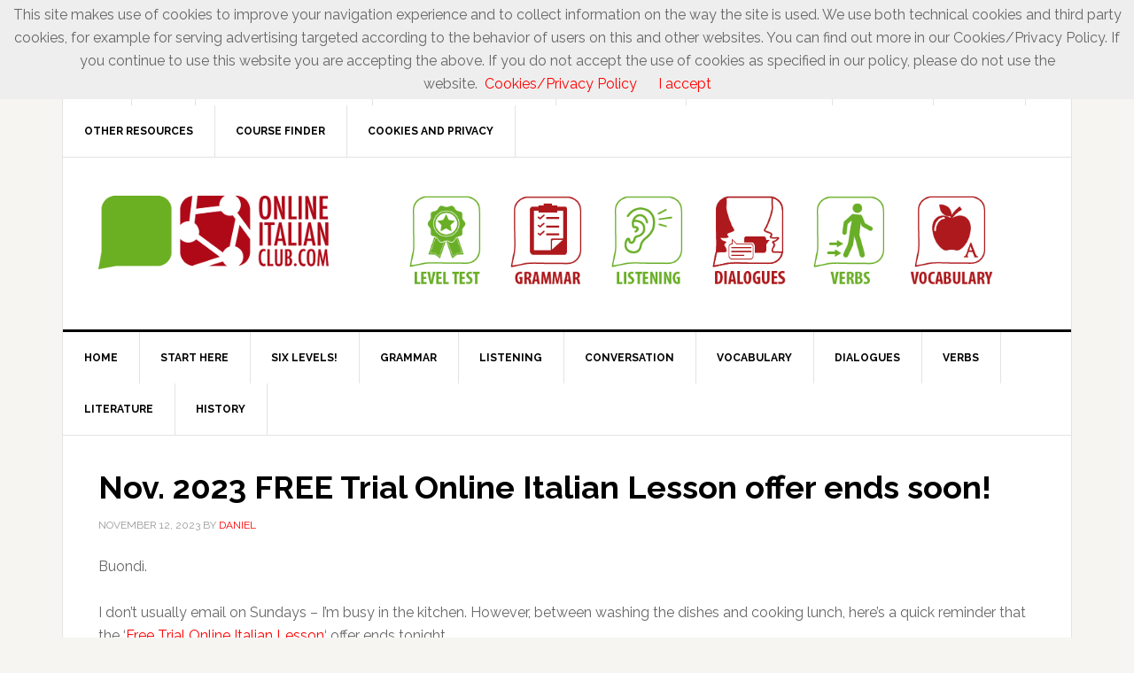

--- FILE ---
content_type: text/html; charset=UTF-8
request_url: https://onlineitalianclub.com/nov-2023-free-trial-online-italian-lesson-offer-ends-soon/
body_size: 8946
content:
<!DOCTYPE html>
<html lang="en-US">
<head >
<meta charset="UTF-8" />
<meta name="description" content="The &#039;Free Trial Online Lesson&#039; offer ends tonight, 12/11/23. Don&#039;t miss your chance to try an online lesson with a native-speaker Italian teacher." />
<meta name="viewport" content="width=device-width, initial-scale=1" />
<title>Nov. 2023 FREE Trial Online Italian Lesson offer ends soon!</title>
<meta name='robots' content='max-image-preview:large' />
<link rel='dns-prefetch' href='//fonts.googleapis.com' />
<link rel="alternate" type="application/rss+xml" title="Online Italian Club &raquo; Feed" href="https://onlineitalianclub.com/feed/" />
<link rel="alternate" type="application/rss+xml" title="Online Italian Club &raquo; Comments Feed" href="https://onlineitalianclub.com/comments/feed/" />
<link rel="alternate" title="oEmbed (JSON)" type="application/json+oembed" href="https://onlineitalianclub.com/wp-json/oembed/1.0/embed?url=https%3A%2F%2Fonlineitalianclub.com%2Fnov-2023-free-trial-online-italian-lesson-offer-ends-soon%2F" />
<link rel="alternate" title="oEmbed (XML)" type="text/xml+oembed" href="https://onlineitalianclub.com/wp-json/oembed/1.0/embed?url=https%3A%2F%2Fonlineitalianclub.com%2Fnov-2023-free-trial-online-italian-lesson-offer-ends-soon%2F&#038;format=xml" />
<link rel="canonical" href="https://onlineitalianclub.com/nov-2023-free-trial-online-italian-lesson-offer-ends-soon/" />
<style id='wp-img-auto-sizes-contain-inline-css' type='text/css'>
img:is([sizes=auto i],[sizes^="auto," i]){contain-intrinsic-size:3000px 1500px}
/*# sourceURL=wp-img-auto-sizes-contain-inline-css */
</style>
<link rel='stylesheet' id='news-pro-theme-css' href='https://onlineitalianclub.com/wp-content/themes/news-pro/style.css?ver=3.0.2' type='text/css' media='all' />
<style id='wp-emoji-styles-inline-css' type='text/css'>

	img.wp-smiley, img.emoji {
		display: inline !important;
		border: none !important;
		box-shadow: none !important;
		height: 1em !important;
		width: 1em !important;
		margin: 0 0.07em !important;
		vertical-align: -0.1em !important;
		background: none !important;
		padding: 0 !important;
	}
/*# sourceURL=wp-emoji-styles-inline-css */
</style>
<style id='wp-block-library-inline-css' type='text/css'>
:root{--wp-block-synced-color:#7a00df;--wp-block-synced-color--rgb:122,0,223;--wp-bound-block-color:var(--wp-block-synced-color);--wp-editor-canvas-background:#ddd;--wp-admin-theme-color:#007cba;--wp-admin-theme-color--rgb:0,124,186;--wp-admin-theme-color-darker-10:#006ba1;--wp-admin-theme-color-darker-10--rgb:0,107,160.5;--wp-admin-theme-color-darker-20:#005a87;--wp-admin-theme-color-darker-20--rgb:0,90,135;--wp-admin-border-width-focus:2px}@media (min-resolution:192dpi){:root{--wp-admin-border-width-focus:1.5px}}.wp-element-button{cursor:pointer}:root .has-very-light-gray-background-color{background-color:#eee}:root .has-very-dark-gray-background-color{background-color:#313131}:root .has-very-light-gray-color{color:#eee}:root .has-very-dark-gray-color{color:#313131}:root .has-vivid-green-cyan-to-vivid-cyan-blue-gradient-background{background:linear-gradient(135deg,#00d084,#0693e3)}:root .has-purple-crush-gradient-background{background:linear-gradient(135deg,#34e2e4,#4721fb 50%,#ab1dfe)}:root .has-hazy-dawn-gradient-background{background:linear-gradient(135deg,#faaca8,#dad0ec)}:root .has-subdued-olive-gradient-background{background:linear-gradient(135deg,#fafae1,#67a671)}:root .has-atomic-cream-gradient-background{background:linear-gradient(135deg,#fdd79a,#004a59)}:root .has-nightshade-gradient-background{background:linear-gradient(135deg,#330968,#31cdcf)}:root .has-midnight-gradient-background{background:linear-gradient(135deg,#020381,#2874fc)}:root{--wp--preset--font-size--normal:16px;--wp--preset--font-size--huge:42px}.has-regular-font-size{font-size:1em}.has-larger-font-size{font-size:2.625em}.has-normal-font-size{font-size:var(--wp--preset--font-size--normal)}.has-huge-font-size{font-size:var(--wp--preset--font-size--huge)}.has-text-align-center{text-align:center}.has-text-align-left{text-align:left}.has-text-align-right{text-align:right}.has-fit-text{white-space:nowrap!important}#end-resizable-editor-section{display:none}.aligncenter{clear:both}.items-justified-left{justify-content:flex-start}.items-justified-center{justify-content:center}.items-justified-right{justify-content:flex-end}.items-justified-space-between{justify-content:space-between}.screen-reader-text{border:0;clip-path:inset(50%);height:1px;margin:-1px;overflow:hidden;padding:0;position:absolute;width:1px;word-wrap:normal!important}.screen-reader-text:focus{background-color:#ddd;clip-path:none;color:#444;display:block;font-size:1em;height:auto;left:5px;line-height:normal;padding:15px 23px 14px;text-decoration:none;top:5px;width:auto;z-index:100000}html :where(.has-border-color){border-style:solid}html :where([style*=border-top-color]){border-top-style:solid}html :where([style*=border-right-color]){border-right-style:solid}html :where([style*=border-bottom-color]){border-bottom-style:solid}html :where([style*=border-left-color]){border-left-style:solid}html :where([style*=border-width]){border-style:solid}html :where([style*=border-top-width]){border-top-style:solid}html :where([style*=border-right-width]){border-right-style:solid}html :where([style*=border-bottom-width]){border-bottom-style:solid}html :where([style*=border-left-width]){border-left-style:solid}html :where(img[class*=wp-image-]){height:auto;max-width:100%}:where(figure){margin:0 0 1em}html :where(.is-position-sticky){--wp-admin--admin-bar--position-offset:var(--wp-admin--admin-bar--height,0px)}@media screen and (max-width:600px){html :where(.is-position-sticky){--wp-admin--admin-bar--position-offset:0px}}

/*# sourceURL=wp-block-library-inline-css */
</style><style id='global-styles-inline-css' type='text/css'>
:root{--wp--preset--aspect-ratio--square: 1;--wp--preset--aspect-ratio--4-3: 4/3;--wp--preset--aspect-ratio--3-4: 3/4;--wp--preset--aspect-ratio--3-2: 3/2;--wp--preset--aspect-ratio--2-3: 2/3;--wp--preset--aspect-ratio--16-9: 16/9;--wp--preset--aspect-ratio--9-16: 9/16;--wp--preset--color--black: #000000;--wp--preset--color--cyan-bluish-gray: #abb8c3;--wp--preset--color--white: #ffffff;--wp--preset--color--pale-pink: #f78da7;--wp--preset--color--vivid-red: #cf2e2e;--wp--preset--color--luminous-vivid-orange: #ff6900;--wp--preset--color--luminous-vivid-amber: #fcb900;--wp--preset--color--light-green-cyan: #7bdcb5;--wp--preset--color--vivid-green-cyan: #00d084;--wp--preset--color--pale-cyan-blue: #8ed1fc;--wp--preset--color--vivid-cyan-blue: #0693e3;--wp--preset--color--vivid-purple: #9b51e0;--wp--preset--gradient--vivid-cyan-blue-to-vivid-purple: linear-gradient(135deg,rgb(6,147,227) 0%,rgb(155,81,224) 100%);--wp--preset--gradient--light-green-cyan-to-vivid-green-cyan: linear-gradient(135deg,rgb(122,220,180) 0%,rgb(0,208,130) 100%);--wp--preset--gradient--luminous-vivid-amber-to-luminous-vivid-orange: linear-gradient(135deg,rgb(252,185,0) 0%,rgb(255,105,0) 100%);--wp--preset--gradient--luminous-vivid-orange-to-vivid-red: linear-gradient(135deg,rgb(255,105,0) 0%,rgb(207,46,46) 100%);--wp--preset--gradient--very-light-gray-to-cyan-bluish-gray: linear-gradient(135deg,rgb(238,238,238) 0%,rgb(169,184,195) 100%);--wp--preset--gradient--cool-to-warm-spectrum: linear-gradient(135deg,rgb(74,234,220) 0%,rgb(151,120,209) 20%,rgb(207,42,186) 40%,rgb(238,44,130) 60%,rgb(251,105,98) 80%,rgb(254,248,76) 100%);--wp--preset--gradient--blush-light-purple: linear-gradient(135deg,rgb(255,206,236) 0%,rgb(152,150,240) 100%);--wp--preset--gradient--blush-bordeaux: linear-gradient(135deg,rgb(254,205,165) 0%,rgb(254,45,45) 50%,rgb(107,0,62) 100%);--wp--preset--gradient--luminous-dusk: linear-gradient(135deg,rgb(255,203,112) 0%,rgb(199,81,192) 50%,rgb(65,88,208) 100%);--wp--preset--gradient--pale-ocean: linear-gradient(135deg,rgb(255,245,203) 0%,rgb(182,227,212) 50%,rgb(51,167,181) 100%);--wp--preset--gradient--electric-grass: linear-gradient(135deg,rgb(202,248,128) 0%,rgb(113,206,126) 100%);--wp--preset--gradient--midnight: linear-gradient(135deg,rgb(2,3,129) 0%,rgb(40,116,252) 100%);--wp--preset--font-size--small: 13px;--wp--preset--font-size--medium: 20px;--wp--preset--font-size--large: 36px;--wp--preset--font-size--x-large: 42px;--wp--preset--spacing--20: 0.44rem;--wp--preset--spacing--30: 0.67rem;--wp--preset--spacing--40: 1rem;--wp--preset--spacing--50: 1.5rem;--wp--preset--spacing--60: 2.25rem;--wp--preset--spacing--70: 3.38rem;--wp--preset--spacing--80: 5.06rem;--wp--preset--shadow--natural: 6px 6px 9px rgba(0, 0, 0, 0.2);--wp--preset--shadow--deep: 12px 12px 50px rgba(0, 0, 0, 0.4);--wp--preset--shadow--sharp: 6px 6px 0px rgba(0, 0, 0, 0.2);--wp--preset--shadow--outlined: 6px 6px 0px -3px rgb(255, 255, 255), 6px 6px rgb(0, 0, 0);--wp--preset--shadow--crisp: 6px 6px 0px rgb(0, 0, 0);}:where(.is-layout-flex){gap: 0.5em;}:where(.is-layout-grid){gap: 0.5em;}body .is-layout-flex{display: flex;}.is-layout-flex{flex-wrap: wrap;align-items: center;}.is-layout-flex > :is(*, div){margin: 0;}body .is-layout-grid{display: grid;}.is-layout-grid > :is(*, div){margin: 0;}:where(.wp-block-columns.is-layout-flex){gap: 2em;}:where(.wp-block-columns.is-layout-grid){gap: 2em;}:where(.wp-block-post-template.is-layout-flex){gap: 1.25em;}:where(.wp-block-post-template.is-layout-grid){gap: 1.25em;}.has-black-color{color: var(--wp--preset--color--black) !important;}.has-cyan-bluish-gray-color{color: var(--wp--preset--color--cyan-bluish-gray) !important;}.has-white-color{color: var(--wp--preset--color--white) !important;}.has-pale-pink-color{color: var(--wp--preset--color--pale-pink) !important;}.has-vivid-red-color{color: var(--wp--preset--color--vivid-red) !important;}.has-luminous-vivid-orange-color{color: var(--wp--preset--color--luminous-vivid-orange) !important;}.has-luminous-vivid-amber-color{color: var(--wp--preset--color--luminous-vivid-amber) !important;}.has-light-green-cyan-color{color: var(--wp--preset--color--light-green-cyan) !important;}.has-vivid-green-cyan-color{color: var(--wp--preset--color--vivid-green-cyan) !important;}.has-pale-cyan-blue-color{color: var(--wp--preset--color--pale-cyan-blue) !important;}.has-vivid-cyan-blue-color{color: var(--wp--preset--color--vivid-cyan-blue) !important;}.has-vivid-purple-color{color: var(--wp--preset--color--vivid-purple) !important;}.has-black-background-color{background-color: var(--wp--preset--color--black) !important;}.has-cyan-bluish-gray-background-color{background-color: var(--wp--preset--color--cyan-bluish-gray) !important;}.has-white-background-color{background-color: var(--wp--preset--color--white) !important;}.has-pale-pink-background-color{background-color: var(--wp--preset--color--pale-pink) !important;}.has-vivid-red-background-color{background-color: var(--wp--preset--color--vivid-red) !important;}.has-luminous-vivid-orange-background-color{background-color: var(--wp--preset--color--luminous-vivid-orange) !important;}.has-luminous-vivid-amber-background-color{background-color: var(--wp--preset--color--luminous-vivid-amber) !important;}.has-light-green-cyan-background-color{background-color: var(--wp--preset--color--light-green-cyan) !important;}.has-vivid-green-cyan-background-color{background-color: var(--wp--preset--color--vivid-green-cyan) !important;}.has-pale-cyan-blue-background-color{background-color: var(--wp--preset--color--pale-cyan-blue) !important;}.has-vivid-cyan-blue-background-color{background-color: var(--wp--preset--color--vivid-cyan-blue) !important;}.has-vivid-purple-background-color{background-color: var(--wp--preset--color--vivid-purple) !important;}.has-black-border-color{border-color: var(--wp--preset--color--black) !important;}.has-cyan-bluish-gray-border-color{border-color: var(--wp--preset--color--cyan-bluish-gray) !important;}.has-white-border-color{border-color: var(--wp--preset--color--white) !important;}.has-pale-pink-border-color{border-color: var(--wp--preset--color--pale-pink) !important;}.has-vivid-red-border-color{border-color: var(--wp--preset--color--vivid-red) !important;}.has-luminous-vivid-orange-border-color{border-color: var(--wp--preset--color--luminous-vivid-orange) !important;}.has-luminous-vivid-amber-border-color{border-color: var(--wp--preset--color--luminous-vivid-amber) !important;}.has-light-green-cyan-border-color{border-color: var(--wp--preset--color--light-green-cyan) !important;}.has-vivid-green-cyan-border-color{border-color: var(--wp--preset--color--vivid-green-cyan) !important;}.has-pale-cyan-blue-border-color{border-color: var(--wp--preset--color--pale-cyan-blue) !important;}.has-vivid-cyan-blue-border-color{border-color: var(--wp--preset--color--vivid-cyan-blue) !important;}.has-vivid-purple-border-color{border-color: var(--wp--preset--color--vivid-purple) !important;}.has-vivid-cyan-blue-to-vivid-purple-gradient-background{background: var(--wp--preset--gradient--vivid-cyan-blue-to-vivid-purple) !important;}.has-light-green-cyan-to-vivid-green-cyan-gradient-background{background: var(--wp--preset--gradient--light-green-cyan-to-vivid-green-cyan) !important;}.has-luminous-vivid-amber-to-luminous-vivid-orange-gradient-background{background: var(--wp--preset--gradient--luminous-vivid-amber-to-luminous-vivid-orange) !important;}.has-luminous-vivid-orange-to-vivid-red-gradient-background{background: var(--wp--preset--gradient--luminous-vivid-orange-to-vivid-red) !important;}.has-very-light-gray-to-cyan-bluish-gray-gradient-background{background: var(--wp--preset--gradient--very-light-gray-to-cyan-bluish-gray) !important;}.has-cool-to-warm-spectrum-gradient-background{background: var(--wp--preset--gradient--cool-to-warm-spectrum) !important;}.has-blush-light-purple-gradient-background{background: var(--wp--preset--gradient--blush-light-purple) !important;}.has-blush-bordeaux-gradient-background{background: var(--wp--preset--gradient--blush-bordeaux) !important;}.has-luminous-dusk-gradient-background{background: var(--wp--preset--gradient--luminous-dusk) !important;}.has-pale-ocean-gradient-background{background: var(--wp--preset--gradient--pale-ocean) !important;}.has-electric-grass-gradient-background{background: var(--wp--preset--gradient--electric-grass) !important;}.has-midnight-gradient-background{background: var(--wp--preset--gradient--midnight) !important;}.has-small-font-size{font-size: var(--wp--preset--font-size--small) !important;}.has-medium-font-size{font-size: var(--wp--preset--font-size--medium) !important;}.has-large-font-size{font-size: var(--wp--preset--font-size--large) !important;}.has-x-large-font-size{font-size: var(--wp--preset--font-size--x-large) !important;}
/*# sourceURL=global-styles-inline-css */
</style>

<style id='classic-theme-styles-inline-css' type='text/css'>
/*! This file is auto-generated */
.wp-block-button__link{color:#fff;background-color:#32373c;border-radius:9999px;box-shadow:none;text-decoration:none;padding:calc(.667em + 2px) calc(1.333em + 2px);font-size:1.125em}.wp-block-file__button{background:#32373c;color:#fff;text-decoration:none}
/*# sourceURL=/wp-includes/css/classic-themes.min.css */
</style>
<link rel='stylesheet' id='dashicons-css' href='https://onlineitalianclub.com/wp-includes/css/dashicons.min.css?ver=6.9' type='text/css' media='all' />
<link rel='stylesheet' id='google-fonts-css' href='//fonts.googleapis.com/css?family=Raleway%3A400%2C700%7CPathway+Gothic+One&#038;ver=3.0.2' type='text/css' media='all' />
<link rel='stylesheet' id='genesis-tabs-stylesheet-css' href='https://onlineitalianclub.com/wp-content/plugins/genesis-tabs/assets/css/style.css?ver=0.9.5' type='text/css' media='all' />
<script type="text/javascript" src="https://onlineitalianclub.com/wp-includes/js/jquery/jquery.min.js?ver=3.7.1" id="jquery-core-js"></script>
<script type="text/javascript" src="https://onlineitalianclub.com/wp-includes/js/jquery/jquery-migrate.min.js?ver=3.4.1" id="jquery-migrate-js"></script>
<script type="text/javascript" src="https://onlineitalianclub.com/wp-content/themes/news-pro/js/responsive-menu.js?ver=1.0.0" id="news-responsive-menu-js"></script>
<link rel="https://api.w.org/" href="https://onlineitalianclub.com/wp-json/" /><link rel="alternate" title="JSON" type="application/json" href="https://onlineitalianclub.com/wp-json/wp/v2/posts/42303" /><link rel="EditURI" type="application/rsd+xml" title="RSD" href="https://onlineitalianclub.com/xmlrpc.php?rsd" />
<link rel="icon" href="https://onlineitalianclub.com/wp-content/themes/news-pro/images/favicon.ico" />
<script>
  (function(i,s,o,g,r,a,m){i['GoogleAnalyticsObject']=r;i[r]=i[r]||function(){
  (i[r].q=i[r].q||[]).push(arguments)},i[r].l=1*new Date();a=s.createElement(o),
  m=s.getElementsByTagName(o)[0];a.async=1;a.src=g;m.parentNode.insertBefore(a,m)
  })(window,document,'script','//www.google-analytics.com/analytics.js','ga');

  ga('create', 'UA-52311043-3', 'auto');
  ga('send', 'pageview');

</script><style type="text/css">.site-title a { background: url(https://onlineitalianclub.com/wp-content/uploads/2017/01/header_logo_260x90.png) no-repeat !important; }</style>
<style type="text/css">.recentcomments a{display:inline !important;padding:0 !important;margin:0 !important;}</style></head>
<body class="wp-singular post-template-default single single-post postid-42303 single-format-standard wp-theme-genesis wp-child-theme-news-pro custom-header header-image full-width-content genesis-breadcrumbs-hidden genesis-footer-widgets-visible" itemscope itemtype="https://schema.org/WebPage"><div class="site-container"><nav class="nav-secondary" aria-label="Secondary" itemscope itemtype="https://schema.org/SiteNavigationElement"><div class="wrap"><ul id="menu-primary-menu" class="menu genesis-nav-menu menu-secondary"><li id="menu-item-17196" class="menu-item menu-item-type-custom menu-item-object-custom menu-item-17196"><a href="https://onlineitalianclub.com/landing_page_1/" itemprop="url"><span itemprop="name">Join</span></a></li>
<li id="menu-item-26362" class="menu-item menu-item-type-post_type menu-item-object-page menu-item-26362"><a href="https://onlineitalianclub.com/faq/" itemprop="url"><span itemprop="name">FAQ</span></a></li>
<li id="menu-item-33330" class="menu-item menu-item-type-post_type menu-item-object-page menu-item-33330"><a href="https://onlineitalianclub.com/how-to-learn-italian-or-any-language/" itemprop="url"><span itemprop="name">How to learn Italian</span></a></li>
<li id="menu-item-38752" class="menu-item menu-item-type-custom menu-item-object-custom menu-item-38752"><a target="_blank" href="https://nativespeakerteachers.com/" itemprop="url"><span itemprop="name">Shop (online lessons)</span></a></li>
<li id="menu-item-26363" class="menu-item menu-item-type-custom menu-item-object-custom menu-item-26363"><a target="_blank" href="https://easyreaders.org/catalogue/" itemprop="url"><span itemprop="name">Shop (ebooks)</span></a></li>
<li id="menu-item-28737" class="menu-item menu-item-type-post_type menu-item-object-page menu-item-28737"><a href="https://onlineitalianclub.com/blog/" itemprop="url"><span itemprop="name">Recent Articles</span></a></li>
<li id="menu-item-28749" class="menu-item menu-item-type-post_type menu-item-object-page menu-item-28749"><a href="https://onlineitalianclub.com/best-of-onlineitalianclub-com/" itemprop="url"><span itemprop="name">&#8220;Best of&#8221;</span></a></li>
<li id="menu-item-32909" class="menu-item menu-item-type-post_type menu-item-object-page menu-item-32909"><a href="https://onlineitalianclub.com/sitemap/" itemprop="url"><span itemprop="name">Sitemap</span></a></li>
<li id="menu-item-32784" class="menu-item menu-item-type-post_type menu-item-object-page menu-item-32784"><a href="https://onlineitalianclub.com/recommended-resources-for-learning-italian/" itemprop="url"><span itemprop="name">Other resources</span></a></li>
<li id="menu-item-32910" class="menu-item menu-item-type-post_type menu-item-object-page menu-item-32910"><a href="https://onlineitalianclub.com/italian-courses-and-italian-language-schools/" itemprop="url"><span itemprop="name">Course Finder</span></a></li>
<li id="menu-item-39221" class="menu-item menu-item-type-custom menu-item-object-custom menu-item-39221"><a target="_blank" href="https://easyreaders.org/cookie-advisory-and-privacy-policy/" itemprop="url"><span itemprop="name">Cookies and Privacy</span></a></li>
</ul></div></nav><header class="site-header" itemscope itemtype="https://schema.org/WPHeader"><div class="wrap"><div class="title-area"><p class="site-title" itemprop="headline"><a href="https://onlineitalianclub.com/">Online Italian Club</a></p></div><div class="widget-area header-widget-area"><section id="text-68" class="widget widget_text"><div class="widget-wrap">			<div class="textwidget"><center>
<a href="https://onlineitalianclub.com/free-italian-exercises-and-resources/">
<img src="https://onlineitalianclub.com/wp-content/uploads/2017/01/onlineclub_icon_level-test.png" width="110" height="110"></a>
<a href="https://onlineitalianclub.com/index-of-free-italian-exercises-and-grammar-lessons/">
<img src="https://onlineitalianclub.com/wp-content/uploads/2017/01/onlineclub_icon_grammar.png" width="110" height="110"></a>
<a href="https://onlineitalianclub.com/index-of-italian-listening-comprehension-exercises/">
<img src="https://onlineitalianclub.com/wp-content/uploads/2017/01/onlineclub_icon_listening.png" width="110" height="110"></a>
<a href="https://onlineitalianclub.com/italian-conversations/">
<img src="https://onlineitalianclub.com/wp-content/uploads/2017/01/onlineclub_icon_dialogues.png" width="110" height="110"></a>
<a href="https://onlineitalianclub.com/free-italian-exercises-and-resources/italian-verb-conjugator/">
<img src="https://onlineitalianclub.com/wp-content/uploads/2017/01/onlineclub_icon_verbs.png" width="110" height="110"></a>
<a href="https://onlineitalianclub.com/italian-vocabulary-lists-and-exercises/">
<img src="https://onlineitalianclub.com/wp-content/uploads/2017/01/onlineclub_icon_vocabulary.png" width="110" height="110"></a>
</center></div>
		</div></section>
</div></div></header><nav class="nav-primary" aria-label="Main" itemscope itemtype="https://schema.org/SiteNavigationElement"><div class="wrap"><ul id="menu-secondary-menu" class="menu genesis-nav-menu menu-primary"><li id="menu-item-33268" class="menu-item menu-item-type-custom menu-item-object-custom menu-item-home menu-item-33268"><a href="https://onlineitalianclub.com" itemprop="url"><span itemprop="name">Home</span></a></li>
<li id="menu-item-29596" class="menu-item menu-item-type-post_type menu-item-object-page menu-item-29596"><a href="https://onlineitalianclub.com/thousands-of-pages-of-free-material-for-learning-italian/" itemprop="url"><span itemprop="name">Start here</span></a></li>
<li id="menu-item-16034" class="menu-item menu-item-type-custom menu-item-object-custom menu-item-16034"><a href="https://onlineitalianclub.com/free-italian-exercises-and-resources/" itemprop="url"><span itemprop="name">Six Levels!</span></a></li>
<li id="menu-item-17929" class="menu-item menu-item-type-post_type menu-item-object-page menu-item-17929"><a href="https://onlineitalianclub.com/index-of-free-italian-exercises-and-grammar-lessons/" itemprop="url"><span itemprop="name">Grammar</span></a></li>
<li id="menu-item-20997" class="menu-item menu-item-type-custom menu-item-object-custom menu-item-20997"><a href="https://onlineitalianclub.com/index-of-italian-listening-comprehension-exercises/" itemprop="url"><span itemprop="name">Listening</span></a></li>
<li id="menu-item-30781" class="menu-item menu-item-type-post_type menu-item-object-page menu-item-30781"><a href="https://onlineitalianclub.com/free-materials-italian-conversation-lessons/" itemprop="url"><span itemprop="name">Conversation</span></a></li>
<li id="menu-item-20998" class="menu-item menu-item-type-custom menu-item-object-custom menu-item-20998"><a href="https://onlineitalianclub.com/italian-vocabulary-lists-and-exercises/" itemprop="url"><span itemprop="name">Vocabulary</span></a></li>
<li id="menu-item-22451" class="menu-item menu-item-type-custom menu-item-object-custom menu-item-22451"><a href="https://onlineitalianclub.com/italian-conversations/" itemprop="url"><span itemprop="name">Dialogues</span></a></li>
<li id="menu-item-20451" class="menu-item menu-item-type-custom menu-item-object-custom menu-item-20451"><a href="https://onlineitalianclub.com/free-italian-exercises-and-resources/italian-verb-conjugator/" itemprop="url"><span itemprop="name">Verbs</span></a></li>
<li id="menu-item-34207" class="menu-item menu-item-type-post_type menu-item-object-page menu-item-34207"><a href="https://onlineitalianclub.com/italian-literature/" itemprop="url"><span itemprop="name">Literature</span></a></li>
<li id="menu-item-36165" class="menu-item menu-item-type-post_type menu-item-object-page menu-item-36165"><a href="https://onlineitalianclub.com/history/" itemprop="url"><span itemprop="name">History</span></a></li>
</ul></div></nav><div class="site-inner"><div class="content-sidebar-wrap"><main class="content"><article class="post-42303 post type-post status-publish format-standard category-articles entry" aria-label="Nov. 2023 FREE Trial Online Italian Lesson offer ends soon!" itemscope itemtype="https://schema.org/CreativeWork"><header class="entry-header"><h1 class="entry-title" itemprop="headline">Nov. 2023 FREE Trial Online Italian Lesson offer ends soon!</h1>
<p class="entry-meta"><time class="entry-time" itemprop="datePublished" datetime="2023-11-12T09:21:21+01:00">November 12, 2023</time> by <span class="entry-author" itemprop="author" itemscope itemtype="https://schema.org/Person"><a href="https://onlineitalianclub.com/author/xdcf465kjh/" class="entry-author-link" rel="author" itemprop="url"><span class="entry-author-name" itemprop="name">Daniel</span></a></span>  </p></header><div class="entry-content" itemprop="text"><p>Buondì.</p>
<p>I don&#8217;t usually email on Sundays &#8211; I&#8217;m busy in the kitchen. However, between washing the dishes and cooking lunch, here&#8217;s a quick reminder that the &#8216;<a href="https://nativespeakerteachers.com/product/online-italian-lessons-1-x-30-minute-lesson/" target="_blank" rel="noopener noreferrer">Free Trial Online Italian Lesson</a>&#8216; offer ends tonight.</p>
<p>The next chance to try a FREE one-to-one lesson with a native-speaker teacher won&#8217;t be until February 2024. Why wait? November&#8217;s a boring month (in the northern hemisphere, at least.) You might as well spend the gloomy Autumn weeks doing something new.</p>
<p>Start taking lessons now, rather than next time we do this offer, and by then, after months of interacting with a real person, your speaking, listening and general feeling of confidence when communicating in Italian will be so much better!</p>
<p>Still not convinced? <a href="https://nativespeakerteachers.com/product/online-italian-lessons-10-x-30-minute-lessons/#reviews" target="_blank" rel="noopener noreferrer">Read these genuine, unedited student reviews</a>.</p>
<p>Grab your &#8216;<a href="https://nativespeakerteachers.com/product/online-italian-lessons-1-x-30-minute-lesson/" target="_blank" rel="noopener noreferrer">Free Trial Online Italian Lesson</a>&#8216; right now. It takes just a few seconds, no payment details will be asked for, there&#8217;s no obligation and there are no tricks.</p>
<ul>
<li><strong>The &#8216;Free Trial Lesson&#8217; offer ends TONIGHT, 12/11/23</strong></li>
<li>You don&#8217;t actually have to TAKE the lesson today, just <a href="https://nativespeakerteachers.com/product/online-italian-lessons-1-x-30-minute-lesson/" target="_blank" rel="noopener noreferrer">book it</a></li>
<li>This offer is for <strong>new students only</strong></li>
<li>Once you&#8217;ve completed your lesson, you&#8217;ll receive a <strong>15% discount coupon</strong>, valid for further lessons, if you choose to take them</li>
</ul>
<p><a href="https://nativespeakerteachers.com/product/online-italian-lessons-1-x-30-minute-lesson/" target="_blank" rel="noopener noreferrer">Book your FREE trial Italian lesson</a> | <a href="https://nativespeakerteachers.com/product-category/italian/" target="_blank" rel="noopener noreferrer">Online Italian lesson prices</a></p>
</div><footer class="entry-footer"><p class="entry-meta"><span class="entry-categories">Filed Under: <a href="https://onlineitalianclub.com/category/articles/" rel="category tag">Articles</a></span> </p></footer></article></main></div></div><div class="footer-widgets"><div class="wrap"><div class="widget-area footer-widgets-1 footer-widget-area"><section id="text-22" class="widget widget_text"><div class="widget-wrap"><h4 class="widget-title widgettitle">Contact us</h4>
			<div class="textwidget"><p>EASY READERS LLP<br />
Registered in England, no. OC439580<br />
Tregarth, The Gounce,<br />
Perranporth, Cornwall<br />
TR6 0JW<br />
E-mail: info@easyreaders.org</p>
</div>
		</div></section>
</div><div class="widget-area footer-widgets-2 footer-widget-area"><section id="custom_html-4" class="widget_text widget widget_custom_html"><div class="widget_text widget-wrap"><h4 class="widget-title widgettitle">Cookies and Privacy</h4>
<div class="textwidget custom-html-widget">Read the <a href="https://easyreaders.org/cookie-advisory-and-privacy-policy/" target="_blank">Cookies and Privacy policy</a> for all our websites.</div></div></section>
</div><div class="widget-area footer-widgets-3 footer-widget-area"><section id="text-20" class="widget widget_text"><div class="widget-wrap"><h4 class="widget-title widgettitle">Looking for something?</h4>
			<div class="textwidget"><ul>
<li><a href="https://onlineitalianclub.com/free-italian-exercises-and-resources/">Free Italian Exercises</a></li>
<li><a href="https://nativespeakerteachers.com/" target="_blank">Online Italian Lessons</a></li>
<li><a href="https://easyreaders.org/product-tag/italian-easy-readers/" target="_blank">Italian Easy Readers</a></li>
</ul>
<br>
Don't know what to click? <a href="https://onlineitalianclub.com/sitemap/">Sitemap</a> </div>
		</div></section>
</div><div class="widget-area footer-widgets-4 footer-widget-area"><section id="text-34" class="widget widget_text"><div class="widget-wrap">			<div class="textwidget"><p>&nbsp;</p>
</div>
		</div></section>
</div><div class="widget-area footer-widgets-5 footer-widget-area"><section id="text-73" class="widget widget_text"><div class="widget-wrap">			<div class="textwidget"><p>&nbsp;</p>
</div>
		</div></section>
</div></div></div><footer class="site-footer" itemscope itemtype="https://schema.org/WPFooter"><div class="wrap">	<div class="site-footer"><div class="wrap"><p>&copy; OnlineItalianClub.com 2017</p></div></div>

	</div></footer></div><script type="speculationrules">
{"prefetch":[{"source":"document","where":{"and":[{"href_matches":"/*"},{"not":{"href_matches":["/wp-*.php","/wp-admin/*","/wp-content/uploads/*","/wp-content/*","/wp-content/plugins/*","/wp-content/themes/news-pro/*","/wp-content/themes/genesis/*","/*\\?(.+)"]}},{"not":{"selector_matches":"a[rel~=\"nofollow\"]"}},{"not":{"selector_matches":".no-prefetch, .no-prefetch a"}}]},"eagerness":"conservative"}]}
</script>
<script src="/cookiechoices.js"></script>
<script>
  document.addEventListener('DOMContentLoaded', function(event) {
    cookieChoices.showCookieConsentBar('This site makes use of cookies to improve your navigation experience and to collect information on the way the site is used. We use both technical cookies and third party cookies, for example for serving advertising targeted according to the behavior of users on this and other websites. You can find out more in our Cookies/Privacy Policy. If you continue to use this website you are accepting the above. If you do not accept the use of cookies as specified in our policy, please do not use the website.',
      'I accept', 'Cookies/Privacy Policy', 'https://easyreaders.org/cookie-advisory-and-privacy-policy/');
  });
</script><script type="text/javascript" src="https://onlineitalianclub.com/wp-includes/js/jquery/ui/core.min.js?ver=1.13.3" id="jquery-ui-core-js"></script>
<script type="text/javascript" src="https://onlineitalianclub.com/wp-includes/js/jquery/ui/tabs.min.js?ver=1.13.3" id="jquery-ui-tabs-js"></script>
<script id="wp-emoji-settings" type="application/json">
{"baseUrl":"https://s.w.org/images/core/emoji/17.0.2/72x72/","ext":".png","svgUrl":"https://s.w.org/images/core/emoji/17.0.2/svg/","svgExt":".svg","source":{"concatemoji":"https://onlineitalianclub.com/wp-includes/js/wp-emoji-release.min.js?ver=6.9"}}
</script>
<script type="module">
/* <![CDATA[ */
/*! This file is auto-generated */
const a=JSON.parse(document.getElementById("wp-emoji-settings").textContent),o=(window._wpemojiSettings=a,"wpEmojiSettingsSupports"),s=["flag","emoji"];function i(e){try{var t={supportTests:e,timestamp:(new Date).valueOf()};sessionStorage.setItem(o,JSON.stringify(t))}catch(e){}}function c(e,t,n){e.clearRect(0,0,e.canvas.width,e.canvas.height),e.fillText(t,0,0);t=new Uint32Array(e.getImageData(0,0,e.canvas.width,e.canvas.height).data);e.clearRect(0,0,e.canvas.width,e.canvas.height),e.fillText(n,0,0);const a=new Uint32Array(e.getImageData(0,0,e.canvas.width,e.canvas.height).data);return t.every((e,t)=>e===a[t])}function p(e,t){e.clearRect(0,0,e.canvas.width,e.canvas.height),e.fillText(t,0,0);var n=e.getImageData(16,16,1,1);for(let e=0;e<n.data.length;e++)if(0!==n.data[e])return!1;return!0}function u(e,t,n,a){switch(t){case"flag":return n(e,"\ud83c\udff3\ufe0f\u200d\u26a7\ufe0f","\ud83c\udff3\ufe0f\u200b\u26a7\ufe0f")?!1:!n(e,"\ud83c\udde8\ud83c\uddf6","\ud83c\udde8\u200b\ud83c\uddf6")&&!n(e,"\ud83c\udff4\udb40\udc67\udb40\udc62\udb40\udc65\udb40\udc6e\udb40\udc67\udb40\udc7f","\ud83c\udff4\u200b\udb40\udc67\u200b\udb40\udc62\u200b\udb40\udc65\u200b\udb40\udc6e\u200b\udb40\udc67\u200b\udb40\udc7f");case"emoji":return!a(e,"\ud83e\u1fac8")}return!1}function f(e,t,n,a){let r;const o=(r="undefined"!=typeof WorkerGlobalScope&&self instanceof WorkerGlobalScope?new OffscreenCanvas(300,150):document.createElement("canvas")).getContext("2d",{willReadFrequently:!0}),s=(o.textBaseline="top",o.font="600 32px Arial",{});return e.forEach(e=>{s[e]=t(o,e,n,a)}),s}function r(e){var t=document.createElement("script");t.src=e,t.defer=!0,document.head.appendChild(t)}a.supports={everything:!0,everythingExceptFlag:!0},new Promise(t=>{let n=function(){try{var e=JSON.parse(sessionStorage.getItem(o));if("object"==typeof e&&"number"==typeof e.timestamp&&(new Date).valueOf()<e.timestamp+604800&&"object"==typeof e.supportTests)return e.supportTests}catch(e){}return null}();if(!n){if("undefined"!=typeof Worker&&"undefined"!=typeof OffscreenCanvas&&"undefined"!=typeof URL&&URL.createObjectURL&&"undefined"!=typeof Blob)try{var e="postMessage("+f.toString()+"("+[JSON.stringify(s),u.toString(),c.toString(),p.toString()].join(",")+"));",a=new Blob([e],{type:"text/javascript"});const r=new Worker(URL.createObjectURL(a),{name:"wpTestEmojiSupports"});return void(r.onmessage=e=>{i(n=e.data),r.terminate(),t(n)})}catch(e){}i(n=f(s,u,c,p))}t(n)}).then(e=>{for(const n in e)a.supports[n]=e[n],a.supports.everything=a.supports.everything&&a.supports[n],"flag"!==n&&(a.supports.everythingExceptFlag=a.supports.everythingExceptFlag&&a.supports[n]);var t;a.supports.everythingExceptFlag=a.supports.everythingExceptFlag&&!a.supports.flag,a.supports.everything||((t=a.source||{}).concatemoji?r(t.concatemoji):t.wpemoji&&t.twemoji&&(r(t.twemoji),r(t.wpemoji)))});
//# sourceURL=https://onlineitalianclub.com/wp-includes/js/wp-emoji-loader.min.js
/* ]]> */
</script>
<script type="text/javascript">jQuery(document).ready(function($) { $(".ui-tabs").tabs(); });</script>
</body></html>

<!--
Performance optimized by W3 Total Cache. Learn more: https://www.boldgrid.com/w3-total-cache/?utm_source=w3tc&utm_medium=footer_comment&utm_campaign=free_plugin

Page Caching using Disk: Enhanced 

Served from: onlineitalianclub.com @ 2026-01-25 22:18:48 by W3 Total Cache
-->